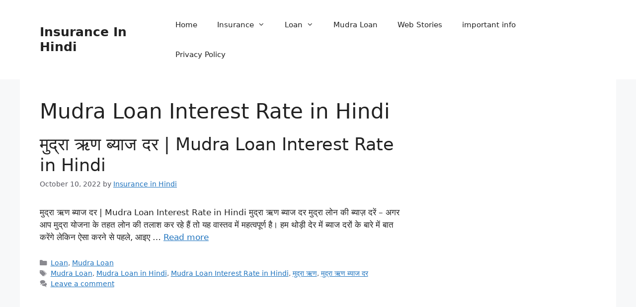

--- FILE ---
content_type: text/html; charset=utf-8
request_url: https://www.google.com/recaptcha/api2/aframe
body_size: 251
content:
<!DOCTYPE HTML><html><head><meta http-equiv="content-type" content="text/html; charset=UTF-8"></head><body><script nonce="F67Oh6TTHSJpBWXQOpIokQ">/** Anti-fraud and anti-abuse applications only. See google.com/recaptcha */ try{var clients={'sodar':'https://pagead2.googlesyndication.com/pagead/sodar?'};window.addEventListener("message",function(a){try{if(a.source===window.parent){var b=JSON.parse(a.data);var c=clients[b['id']];if(c){var d=document.createElement('img');d.src=c+b['params']+'&rc='+(localStorage.getItem("rc::a")?sessionStorage.getItem("rc::b"):"");window.document.body.appendChild(d);sessionStorage.setItem("rc::e",parseInt(sessionStorage.getItem("rc::e")||0)+1);localStorage.setItem("rc::h",'1769121872889');}}}catch(b){}});window.parent.postMessage("_grecaptcha_ready", "*");}catch(b){}</script></body></html>